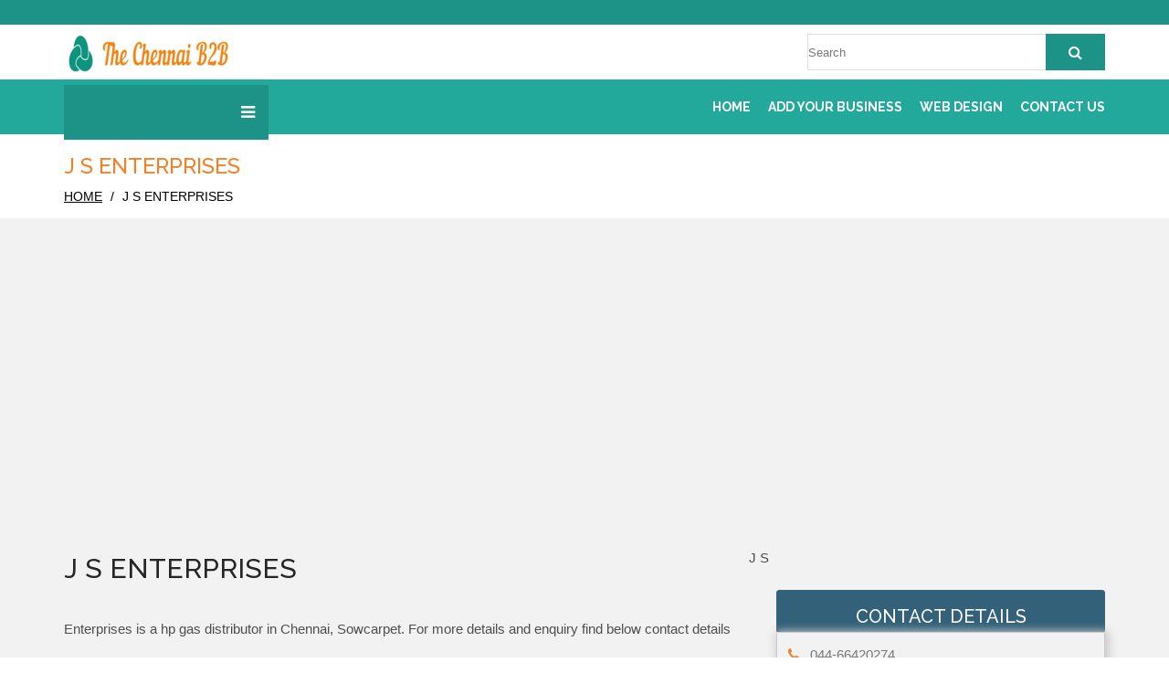

--- FILE ---
content_type: text/html; charset=UTF-8
request_url: https://www.thechennaib2b.com/home/directory/j-s-enterprises/29.html
body_size: 11782
content:
<!DOCTYPE html>
<html lang="en">
<head>
<meta charset="utf-8">
<meta http-equiv="X-UA-Compatible" content="IE=edge">
<title>J S Enterprises</title>
<meta name="description" content="J S Enterprises is a hp gas distributor in Chennai, Sowcarpet."/>
<meta name="keywords" content="J S Enterprises, J S Enterprises in Sowcarpet,  J S Enterprises in Chennai, HP Gas Agency in Sowcarpet, HP Gas Distributor in Sowcarpet,Chennai "/>
<meta name="viewport" content="width=device-width, initial-scale=1, maximum-scale=1">  
<link rel="shortcut icon" href="/assets/img/favicon.ico" type="image/x-icon">
<link rel="icon" href="assets/img/favicon.ico" type="image/x-icon"> 
<link href="/assets/css/style.css" rel="stylesheet">
<link href="/assets/css/color.css" rel="stylesheet" id="colors">
<link href="/assets/css/responsive.css" rel="stylesheet">
<link rel="stylesheet" href="https://maxcdn.bootstrapcdn.com/font-awesome/4.5.0/css/font-awesome.min.css">
<script data-ad-client="ca-pub-6469191573474595" async src="https://pagead2.googlesyndication.com/pagead/js/adsbygoogle.js"></script>
<style>

body{font-family: 'Roboto',sans-serif;
    font-size: 15px;}
</style>
    </head>

    <body>

        <div class='preloader'>

            <div class='loader-center'>

                <div class='loader'>

                    <div class='circle circle-1'></div>

                    <div class='circle circle-2'></div>

                    <div class='circle circle-3'></div>

                    <div class='circle circle-4'></div>

                </div>

            </div>

        </div>

        

           <div class="main-header">
           <div class="top-bar" id="top-bar-sec">
                <div class="container">
                    <div class="row">
                        <div class="col-md-6 col-sm-6 col-xs-6">
                            <div class="contact">
                                <ul>
                                    <li>
                                       
                                    </li>
                                    </ul>
                            </div>
                        </div>
                        <div class="col-md-6 col-sm-6 col-xs-6 text-right">
                            <div class="contacts">
                                
                            </div>
                        </div>
                    </div>
                </div>
            </div>
            <div class="middle">
                <div class="container">
                    <div class="row">
                        <div class="col-md-5 col-sm-5 col-xs-12">
                            <a class="navbar-brand hidden-xs" href="/" title="Chennai Business Directory, Chennai B2B, Chennai B2B Directory">
                            <img class="site_logo" src="/assets/img/logodirectory.png" /></a>
                        </div>
                        <div class="col-md-7 col-sm-7 col-xs-12">
                            <form name="registers" action="/search" method="get"> 
                            <div class="header-searchbar">                              
                               <input type="text" name="p" placeholder="Search">
                                <button type="submit" class="search-btn"><i class="fa fa-search" aria-hidden="true"></i></button>
                             </div>
                            </form>
                        </div>                

                    </div>

                </div>

            </div>
            <div id="main-menu" class="wa-main-menu main-menu">
                <!-- Menu -->

                <div class="wathemes-menu relative">
                    <!-- navbar -->

                    <div class="navbar navbar-default theme-bg mar0" role="navigation">

                        <div class="container">

                            <div class="row">

                                <div class="col-md-12 col-sm-12 col-xs-12">

                                    <div class="navbar-header">


                                        <a class="navbar-brand visible-xs" href="/" title="Chennai Business Directory, Chennai B2B, Chennai B2B Directory">

                            <img class="site_logo" src="/assets/img/logodirectory.png" /></a>

                                        <!-- Button For Responsive toggle -->

                                        <button type="button" class="navbar-toggle" data-toggle="collapse" data-target=".navbar-collapse">

                                        <span class="sr-only">Toggle navigation</span>

                                        <span class="icon-bar"></span>

                                        <span class="icon-bar"></span>

                                        <span class="icon-bar"></span>

                                        </button>

                                        <!-- Logo -->

                                    </div>

                                    <!-- Navbar Collapse -->

                                    <div class="navbar-collapse collapse">

                                        <div class="row">
                                            <!-- nav -->

                                            <ul class="nav navbar-nav">			
			<li><a href="/">Home</a></li>			
			<li><a href="/submit">Add Your Business</a></li>	
			<li><a href="/webdesign">Web Design</a></li>									
			<li><a href="/contact">Contact Us</a></li>	
                                            </ul>

                                            <!-- navbar-collapse -->

                                        </div>

                                    </div>

                                </div>

                                <!-- col-md-12 -->

                            </div>

                            <!-- row -->

                        </div>

                        <!-- container -->

                    </div>

                    <!-- navbar -->

                </div>

                <!--  Menu -->

            </div>

        </div>

        <div class="slider-section">

            <div class="container">

                <div class="categories">

                    <div class="categorie-section">

                        
                            <h5>&nbsp;<i class="fa fa-bars" aria-hidden="true"></i></h5>

                        

                    </div>

                </div>

            </div>

        </div> 
        <!-- //***slider-section Start***// -->

        <div class="breadcrumb-section">

            <div class="breadcrumb-text">

                <div class="container">

                    <div class="row">

                        <div class="col-md-12 col-sm-12 col-xs-12">

                            <div class="breadcrumb-text padTB10">

                                <h3><span>J S Enterprises</span></h3>

                                <ul class="breadcrumb-list">

                                    <li><a href="/">home</a></li>

                                    <li>J S Enterprises</li>

                                </ul>

                            </div>

                        </div>

                    </div>

                </div>

            </div>

        </div>



      <div class="deals bg padTB60">

            <div class="container">

                <div class="row">

                    <div class="col-md-8 col-sm-8 col-xs-12">

                        <div class="row">

                            

                            <div class="col-md-12 col-sm-12 col-xs-12">

                                <div class="blog marB30">

                                    <h2>J S Enterprises</h2>

                                  
               </div>                                
					<p class="MsoNormal" style="margin-right:-.75in">J S Enterprises is a hp
gas distributor in Chennai, Sowcarpet. For more details and enquiry find below
contact details </p><br />
				
				
                                                    

                            </div>

                        </div>

                    </div>

                    <div class="col-md-4 col-sm-4 col-xs-12">

                        <div id="sidebar" class="right" style="margin-top: 47px;">       
                      <div class="info">
                    <h1>Contact Details</h1>  
                </div>           

                <div class="sidebar-nav1">

                    <ul>                                        
                         						<li><b><i class="fa fa-phone" aria-hidden="true" style="color: #f57f25;"></i></b>  &nbsp;&nbsp;044-66420274</li>
												<li><b><i class="fa fa-map-marker" aria-hidden="true" style="color: #f57f25;"></i></b>&nbsp;&nbsp;No 107, Near Kondithope, Amman Koil Street, Sowcarpet, Chennai - 600079</li>	
						      
						<li><b><i class="fa fa-tags" aria-hidden="true" style="color: #f57f25;"></i></b>&nbsp;&nbsp;<a href="/home" title="Home in Chennai">Home</a> / <a href="/home/category/hp-cooking-gas-agencies" title="HP cooking gas agencies  in Chennai">HP cooking gas agencies</a></li>	    
                                   
						        

                    </ul>
                    

                                    </div>  </div>

                    </div>

                </div>

            </div>

        </div>

        
        <!-- //***Services End***// -->

        <div class="clear"></div>
		        <div class="main-footer padT60" style="padding: 30px 0px;">
            <div class="container">
                <div class="row">
                     
                    <div class="col-12">  

                <p style="text-align: center; color: #fff; margin: 0px; padding: 5px;"><i class="fa fa-copyright" aria-hidden="true"></i> Copyright thechennaib2b.com</p>            

                    </div>
                </div>
            </div>
        </div>      

        <!-- //***Footer-Section End***// -->
        <!-- jQuery (necessary for Bootstrap's JavaScript plugins) -->
        <script src="/assets/js/jquery.min.js"></script>
        <!-- Include all compiled plugins (below), or include individual files as needed -->
        <script src="/assets/js/bootstrap.min.js"></script>
        <script src="/assets/plugins/owl-carousel/js/owl.carousel.min.js"></script>
        <script src="/assets/plugins/megamenu/js/hover-dropdown-menu.js"></script>
        <script src="/assets/plugins/megamenu/js/jquery.hover-dropdown-menu-addon.js"></script>
        <script src="/assets/plugins/preloader/js/anime.min.js"></script>
        <script src="/assets/js/main.js"></script>  
		<!-- Start of StatCounter Code for Default Guide -->
<script type="text/javascript">
var sc_project=7520686; 
var sc_invisible=1; 
var sc_security="c187897c"; 
</script>
<script type="text/javascript"
src="https://www.statcounter.com/counter/counter.js"></script>
<noscript><div class="statcounter"><a title="tumblr page
counter" href="https://statcounter.com/tumblr/"
target="_blank"><img class="statcounter"
src="https://c.statcounter.com/7520686/0/c187897c/1/"
alt="tumblr page counter"></a></div></noscript>
<!-- End of StatCounter Code for Default Guide -->	    
	  <!--Start of Tawk.to Script-->
<script type="text/javascript">
var Tawk_API=Tawk_API||{}, Tawk_LoadStart=new Date();
(function(){
var s1=document.createElement("script"),s0=document.getElementsByTagName("script")[0];
s1.async=true;
s1.src='https://embed.tawk.to/5965f7341dc79b329518ddce/default';
s1.charset='UTF-8';
s1.setAttribute('crossorigin','*');
s0.parentNode.insertBefore(s1,s0);
})();
</script>
<!--End of Tawk.to Script-->
           </body>
</html>

--- FILE ---
content_type: text/html; charset=utf-8
request_url: https://www.google.com/recaptcha/api2/aframe
body_size: 266
content:
<!DOCTYPE HTML><html><head><meta http-equiv="content-type" content="text/html; charset=UTF-8"></head><body><script nonce="xns8aQ4_UFta5Yfxv6sIuQ">/** Anti-fraud and anti-abuse applications only. See google.com/recaptcha */ try{var clients={'sodar':'https://pagead2.googlesyndication.com/pagead/sodar?'};window.addEventListener("message",function(a){try{if(a.source===window.parent){var b=JSON.parse(a.data);var c=clients[b['id']];if(c){var d=document.createElement('img');d.src=c+b['params']+'&rc='+(localStorage.getItem("rc::a")?sessionStorage.getItem("rc::b"):"");window.document.body.appendChild(d);sessionStorage.setItem("rc::e",parseInt(sessionStorage.getItem("rc::e")||0)+1);localStorage.setItem("rc::h",'1769912639848');}}}catch(b){}});window.parent.postMessage("_grecaptcha_ready", "*");}catch(b){}</script></body></html>

--- FILE ---
content_type: text/javascript
request_url: https://www.thechennaib2b.com/assets/js/main.js
body_size: 12019
content:
/*
 *****************************************************
 *	CUSTOM JS DOCUMENT                              *
 *	Single window load event                        *
 *   "use strict" mode on                            *
 *****************************************************
 */
$(window).on('load', function() {

    "use strict";

    var preLoader = $('.preloader');
    var addPlus = $('.add');
    var removeMinus = $('.minus');
    var collectionTimer = $('.demo1');


    // ============================================
    // PreLoader On window Load
    // =============================================

    if (preLoader.length) {
        preloaderInit();
        preLoader.addClass('loaderout');
    }


    $(function() {
        var dropBox = $('.drop-box');

        dropBox.on('click', function() {
            $('#ul')
                .fadeToggle();
        });

        $('.drop-box').on('click', function() {
            $(this).toggleClass('marked');
            $('.drop-text').toggleClass('marked1');
        });

        $(".drop-box").on('click', function() {
            $('.rotate').toggleClass("down");
        });
    });
    //========================================
    //collectionTimer functions
    //======================================== 	

    //var dealDate = $().
    if (collectionTimer.length) {
        collectionInt();
    }
    //========================================
    // Owl Carousel functions Calling
    //======================================== 	

    owlCarouselInit();

    //***************************************
    // Map initialization function Calling
    //****************************************

    initMap();

    /*
    ==================================
    INCRESS & DECREASE order BUTTON
    ====================================
    */
    addPlus.on('click', function() {
        var $qty = $(this).closest('ul').find('.qty');
        var currentVal = parseInt($qty.val(), 10);
        if (!isNaN(currentVal)) {
            $qty.val(currentVal + 1);
        }
    });
    removeMinus.on('click', function() {
        var $qty = $(this).closest('ul').find('.qty');
        var currentVal = parseInt($qty.val(), 10);
        if (!isNaN(currentVal) && currentVal > 0) {
            $qty.val(currentVal - 1);
        }
    });

    /*
    ===========================
    Search Setting
    ===========================
    */
    var searchOpen = $('#search-open');
    var headSearchClick = $('.search-click');
    var headSearchClickDismis = $('.search-close');
    headSearchClick.on('click', function(e) {
        e.preventDefault();
        searchOpen.addClass('searchopen');
    });
    headSearchClickDismis.on('click', function(e) {
        e.preventDefault();
        searchOpen.removeClass('searchopen');
    });


});

//========================================
//collectionTimer functions
//======================================== 
function collectionInt() {

    "use strict";
    var collectionTimer = $('.demo1');
    // /*Set the date we're counting down to
    var countDownDate = new Date("Jan 5, 2018 15:37:25").getTime();
    collectionTimer.each(function() {
        var countDownDate = Date.parse($(this).attr('data-expiry'));
        var counterThis = $(this);
        // Update the count down every 1 second
        var x = setInterval(function() {

            // Get todays date and time
            var now = new Date().getTime();
            // Find the distance between now an the count down date
            var distance = countDownDate - now;

            // Time calculations for days, hours, minutes and seconds
            var days = Math.floor(distance / (1000 * 60 * 60 * 24));
            var hours = Math.floor((distance % (1000 * 60 * 60 * 24)) / (1000 * 60 * 60));
            var minutes = Math.floor((distance % (1000 * 60 * 60)) / (1000 * 60));
            var seconds = Math.floor((distance % (1000 * 60)) / 1000);

            // Output the result in an element with class="demo"
            counterThis.html("<div class='col-md-3 col-sm-3 col-xs-3'><div class='timer'>" + days + "<span>d.</span></div></div><div class='col-md-3 col-sm-3 col-xs-3'><div class='timer'>" + hours + "<span>h.</span></div></div><div class='col-md-3 col-sm-3 col-xs-3'><div class='timer'> " +
                minutes + "<span>m.</span></div></div><div class='col-md-3 col-sm-3 col-xs-3'><div class='timer'>" + seconds + "<span>s.</span></div></div>");

            // If the count down is over, write some text 
            if (distance < 0) {
                clearInterval(x);
                counterThis.html("EXPIRED");
            }
        }, 1000);
    });
}
/*
========================================
Preloder Setting
========================================
*/

function preloaderInit() {
    "use strict";


    var circle1 = anime({
        targets: ['.circle-1'],
        translateY: -24,
        translateX: 52,
        direction: 'alternate',
        loop: true,
        elasticity: 400,
        easing: 'easeInOutElastic',
        duration: 800,
        delay: 100,
    });

    var circle2 = anime({
        targets: ['.circle-2'],
        translateY: 24,
        direction: 'alternate',
        loop: true,
        elasticity: 400,
        easing: 'easeInOutElastic',
        duration: 800,
        delay: 100,
    });

    var circle3 = anime({
        targets: ['.circle-3'],
        translateY: -24,
        direction: 'alternate',
        loop: true,
        elasticity: 400,
        easing: 'easeInOutElastic',
        duration: 800,
        delay: 100,
    });

    var circle4 = anime({
        targets: ['.circle-4'],
        translateY: 24,
        translateX: -52,
        direction: 'alternate',
        loop: true,
        elasticity: 400,
        easing: 'easeInOutElastic',
        duration: 800,
        delay: 100,
    });
}

//========================================
// Owl Carousel functions
//======================================== 	

function owlCarouselInit() {

    "use strict";

    var sliderMain = $('#slider');
    var categoriesSlider = $('#categories');
    var sectionslider = $('#slidersecond');
    var couponslider = $('#sliderthird');
    var blogslider = $('#sliderfourth');
    var partnerslider = $('#sliderfifth');
    var blogsidebar = $('#blog');
    var nextNav = '<i class="fa fa-arrow-right" aria-hidden="true"></i>';
    var prevNav = '<i class="fa fa-arrow-left" aria-hidden="true"></i>';

    if (sliderMain.length) {
        sliderMain.owlCarousel({
            loop: true,
            margin: 0,
            nav: true,
            autoplay: true,
            navText: [prevNav, nextNav],
            responsive: {
                0: {
                    items: 1
                },
                600: {
                    items: 1
                },
                1000: {
                    items: 1
                }
            }
        });

    }

    if (categoriesSlider.length) {
        categoriesSlider.owlCarousel({
            loop: true,
            margin: 0,
            nav: true,
            autoplay: true,
            navText: [prevNav, nextNav],
            responsive: {
                0: {
                    items: 1
                },
                600: {
                    items: 3
                },
                1000: {
                    items: 9
                }
            }
        });
    }

    if (sectionslider.length) {
        sectionslider.owlCarousel({
            center: true,
            items: 5,
            loop: true,
            nav: true,
            navText: [prevNav, nextNav],
            margin: 0,
            autoplay: true,
            onInitialized: customdiv,
            responsive: {
                0: {
                    items: 1
                },
                600: {
                    items: 2
                },
                1000: {
                    items: 4
                }
            }
        });
    }

    function customdiv() {
        "use strict";
        var slidernewsNav = $('.slidernav .owl-nav');
        slidernewsNav.wrap('<div class="custom-nav"></div>');
    }

    if (couponslider.length) {
        couponslider.owlCarousel({
            center: true,
            items: 5,
            loop: true,
            nav: true,
            navText: [prevNav, nextNav],
            margin: 0,
            autoplay: true,
            onInitialized: customdiv1,

            responsive: {
                0: {
                    items: 1
                },
                600: {
                    items: 2
                },
                1000: {
                    items: 4
                }
            }
        });
    }

    function customdiv1() {
        "use strict";
        var couponnewsNav = $('.couponnav .owl-nav');
        couponnewsNav.wrap('<div class="custom-nav"></div>');
    }

    if (blogslider.length) {
        blogslider.owlCarousel({
            loop: true,
            margin: 0,
            nav: true,
            navText: [prevNav, nextNav],
            onInitialized: customdiv2,
            responsive: {
                0: {
                    items: 1
                },
                600: {
                    items: 2
                },
                1000: {
                    items: 3
                }
            }
        })
    }

    function customdiv2() {
        "use strict";
        var blognewsNav = $('.blognav .owl-nav');
        blognewsNav.wrap('<div class="custom-nav"></div>');
    }

    if (partnerslider.length) {
        partnerslider.owlCarousel({
            loop: true,
            margin: 0,
            nav: true,
            navText: [prevNav, nextNav],
            autoplay: true,
            onInitialized: customdiv3,
            responsive: {
                0: {
                    items: 1
                },
                600: {
                    items: 3
                },
                1000: {
                    items: 4
                }
            }
        });
    }

    function customdiv3() {
        "use strict";
        var partnernewsNav = $('.partnernav .owl-nav');
        partnernewsNav.wrap('<div class="custom-nav"></div>');
    }

    if (blogsidebar.length) {
        blogsidebar.owlCarousel({
            loop: true,
            margin: 0,
            nav: true,
            navText: [prevNav, nextNav],
            responsive: {
                0: {
                    items: 1
                },
                600: {
                    items: 1
                },
                1000: {
                    items: 1
                }
            }
        })
    }
}
//***************************************
// Contact Map function
//****************************************  

function initMap() {
    "use strict";

    var mapDiv = $('#gmap_canvas');

    if (mapDiv.length) {
        var myOptions = {
            zoom: 10,
            scrollwheel: false,
            center: new google.maps.LatLng(-37.81614570000001, 144.95570680000003),
            mapTypeId: google.maps.MapTypeId.ROADMAP
        };
        var map = new google.maps.Map(document.getElementById('gmap_canvas'), myOptions);
        var marker = new google.maps.Marker({
            map: map,
            position: new google.maps.LatLng(-37.81614570000001, 144.95570680000003)
        });
        var infowindow = new google.maps.InfoWindow({
            content: '<strong>Envato</strong><br>Envato, King Street, Melbourne, Victoria<br>'
        });
        google.maps.event.addListener(marker, 'click', function() {
            infowindow.open(map, marker);
        });

        infowindow.open(map, marker);
    }

}

/*
 *****************************************************
 *	END OF THE JS 									*
 *	DOCUMENT                       					*
 *****************************************************
 */
  
            $(document).ready(function(){
    $('.navbar-toggle').click(function(){
        $(this).toggleClass('open');
    });
});
        